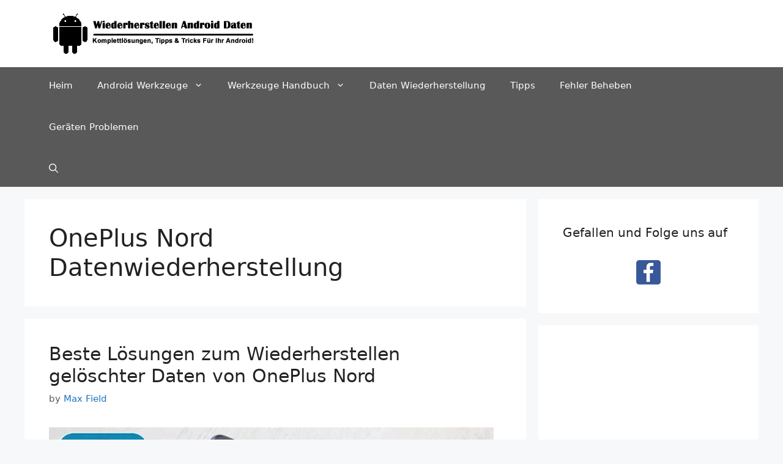

--- FILE ---
content_type: text/html; charset=UTF-8
request_url: https://de.recoverandroid-data.com/tag/oneplus-nord-datenwiederherstellung/
body_size: 16204
content:
<!DOCTYPE html><html lang="en-US"><head><link rel="icon" href="https://de.recoverandroid-data.com/wp-content/uploads/2023/07/DE-Recover-Android-Data-Site-Favicon.png"> <script async src="https://pagead2.googlesyndication.com/pagead/js/adsbygoogle.js?client=ca-pub-3491713017601709"
 crossorigin="anonymous"></script> <script async src="https://fundingchoicesmessages.google.com/i/pub-3491713017601709?ers=1" nonce="09RD18X2KU4SR5H9OPJwIA"></script> <!-- Google tag (gtag.js) --> <script async src="https://www.googletagmanager.com/gtag/js?id=G-J2LNJLEH2R"></script> <script> window.dataLayer = window.dataLayer || [];
 function gtag(){dataLayer.push(arguments);}
 gtag('js', new Date());
 gtag('config', 'G-J2LNJLEH2R'); </script><meta charset="UTF-8"><meta name='robots' content='index, follow, max-image-preview:large, max-snippet:-1, max-video-preview:-1' /> <style>img:is([sizes="auto" i], [sizes^="auto," i]) { contain-intrinsic-size: 3000px 1500px }</style><meta name="viewport" content="width=device-width, initial-scale=1"> <!-- This site is optimized with the Yoast SEO plugin v26.3 - https://yoast.com/wordpress/plugins/seo/ --><title>OnePlus Nord Datenwiederherstellung Archives - Wiederherstellen Android Daten</title><link rel="preload" as="font" href="https://fonts.gstatic.com/s/roboto/v27/KFOlCnqEu92Fr1MmWUlfBBc4AMP6lQ.woff2" crossorigin/><link rel="preload" as="font" href="https://fonts.gstatic.com/s/opensans/v23/mem8YaGs126MiZpBA-UFVZ0bf8pkAg.woff2" crossorigin/><link rel="stylesheet" id="siteground-optimizer-combined-css-f481dfd1b17aeafcc9720011d30983ae" href="https://de.recoverandroid-data.com/wp-content/uploads/siteground-optimizer-assets/siteground-optimizer-combined-css-f481dfd1b17aeafcc9720011d30983ae.css" media="all" /><link rel="preload" href="https://de.recoverandroid-data.com/wp-content/uploads/siteground-optimizer-assets/siteground-optimizer-combined-css-f481dfd1b17aeafcc9720011d30983ae.css" as="style"><link rel="canonical" href="https://de.recoverandroid-data.com/tag/oneplus-nord-datenwiederherstellung/" /><meta property="og:locale" content="en_US" /><meta property="og:type" content="article" /><meta property="og:title" content="OnePlus Nord Datenwiederherstellung Archives - Wiederherstellen Android Daten" /><meta property="og:url" content="https://de.recoverandroid-data.com/tag/oneplus-nord-datenwiederherstellung/" /><meta property="og:site_name" content="Wiederherstellen Android Daten" /><meta name="twitter:card" content="summary_large_image" /> <script type="application/ld+json" class="yoast-schema-graph">{"@context":"https://schema.org","@graph":[{"@type":"CollectionPage","@id":"https://de.recoverandroid-data.com/tag/oneplus-nord-datenwiederherstellung/","url":"https://de.recoverandroid-data.com/tag/oneplus-nord-datenwiederherstellung/","name":"OnePlus Nord Datenwiederherstellung Archives - Wiederherstellen Android Daten","isPartOf":{"@id":"https://de.recoverandroid-data.com/#website"},"primaryImageOfPage":{"@id":"https://de.recoverandroid-data.com/tag/oneplus-nord-datenwiederherstellung/#primaryimage"},"image":{"@id":"https://de.recoverandroid-data.com/tag/oneplus-nord-datenwiederherstellung/#primaryimage"},"thumbnailUrl":"https://de.recoverandroid-data.com/wp-content/uploads/2022/09/OnePlus-Nord-Daten-wiederherstellungs-losungen-mit-oder-ohne-Backup.jpg","breadcrumb":{"@id":"https://de.recoverandroid-data.com/tag/oneplus-nord-datenwiederherstellung/#breadcrumb"},"inLanguage":"en-US"},{"@type":"ImageObject","inLanguage":"en-US","@id":"https://de.recoverandroid-data.com/tag/oneplus-nord-datenwiederherstellung/#primaryimage","url":"https://de.recoverandroid-data.com/wp-content/uploads/2022/09/OnePlus-Nord-Daten-wiederherstellungs-losungen-mit-oder-ohne-Backup.jpg","contentUrl":"https://de.recoverandroid-data.com/wp-content/uploads/2022/09/OnePlus-Nord-Daten-wiederherstellungs-losungen-mit-oder-ohne-Backup.jpg","width":727,"height":412,"caption":"OnePlus Nord Daten wiederherstellungs lösungen mit oder ohne Backup"},{"@type":"BreadcrumbList","@id":"https://de.recoverandroid-data.com/tag/oneplus-nord-datenwiederherstellung/#breadcrumb","itemListElement":[{"@type":"ListItem","position":1,"name":"Heim","item":"https://de.recoverandroid-data.com/"},{"@type":"ListItem","position":2,"name":"OnePlus Nord Datenwiederherstellung"}]},{"@type":"WebSite","@id":"https://de.recoverandroid-data.com/#website","url":"https://de.recoverandroid-data.com/","name":"Wiederherstellen Android Daten","description":"Komplettlösungen, Tipps &amp; Tricks für Ihr Android!","publisher":{"@id":"https://de.recoverandroid-data.com/#organization"},"potentialAction":[{"@type":"SearchAction","target":{"@type":"EntryPoint","urlTemplate":"https://de.recoverandroid-data.com/?s={search_term_string}"},"query-input":{"@type":"PropertyValueSpecification","valueRequired":true,"valueName":"search_term_string"}}],"inLanguage":"en-US"},{"@type":"Organization","@id":"https://de.recoverandroid-data.com/#organization","name":"Wiederherstellen Android Daten","url":"https://de.recoverandroid-data.com/","logo":{"@type":"ImageObject","inLanguage":"en-US","@id":"https://de.recoverandroid-data.com/#/schema/logo/image/","url":"https://de.recoverandroid-data.com/wp-content/uploads/2021/09/Wiederherstellen-Android-Daten-Logo.png","contentUrl":"https://de.recoverandroid-data.com/wp-content/uploads/2021/09/Wiederherstellen-Android-Daten-Logo.png","width":342,"height":70,"caption":"Wiederherstellen Android Daten"},"image":{"@id":"https://de.recoverandroid-data.com/#/schema/logo/image/"}}]}</script> <!-- / Yoast SEO plugin. --><link rel="alternate" type="application/rss+xml" title="Wiederherstellen Android Daten &raquo; Feed" href="https://de.recoverandroid-data.com/feed/" /><link rel="alternate" type="application/rss+xml" title="Wiederherstellen Android Daten &raquo; Comments Feed" href="https://de.recoverandroid-data.com/comments/feed/" /><link rel="alternate" type="application/rss+xml" title="Wiederherstellen Android Daten &raquo; OnePlus Nord Datenwiederherstellung Tag Feed" href="https://de.recoverandroid-data.com/tag/oneplus-nord-datenwiederherstellung/feed/" /> <style id='classic-theme-styles-inline-css'> /*! This file is auto-generated */
.wp-block-button__link{color:#fff;background-color:#32373c;border-radius:9999px;box-shadow:none;text-decoration:none;padding:calc(.667em + 2px) calc(1.333em + 2px);font-size:1.125em}.wp-block-file__button{background:#32373c;color:#fff;text-decoration:none} </style> <style id='global-styles-inline-css'> :root{--wp--preset--aspect-ratio--square: 1;--wp--preset--aspect-ratio--4-3: 4/3;--wp--preset--aspect-ratio--3-4: 3/4;--wp--preset--aspect-ratio--3-2: 3/2;--wp--preset--aspect-ratio--2-3: 2/3;--wp--preset--aspect-ratio--16-9: 16/9;--wp--preset--aspect-ratio--9-16: 9/16;--wp--preset--color--black: #000000;--wp--preset--color--cyan-bluish-gray: #abb8c3;--wp--preset--color--white: #ffffff;--wp--preset--color--pale-pink: #f78da7;--wp--preset--color--vivid-red: #cf2e2e;--wp--preset--color--luminous-vivid-orange: #ff6900;--wp--preset--color--luminous-vivid-amber: #fcb900;--wp--preset--color--light-green-cyan: #7bdcb5;--wp--preset--color--vivid-green-cyan: #00d084;--wp--preset--color--pale-cyan-blue: #8ed1fc;--wp--preset--color--vivid-cyan-blue: #0693e3;--wp--preset--color--vivid-purple: #9b51e0;--wp--preset--color--contrast: var(--contrast);--wp--preset--color--contrast-2: var(--contrast-2);--wp--preset--color--contrast-3: var(--contrast-3);--wp--preset--color--base: var(--base);--wp--preset--color--base-2: var(--base-2);--wp--preset--color--base-3: var(--base-3);--wp--preset--color--accent: var(--accent);--wp--preset--gradient--vivid-cyan-blue-to-vivid-purple: linear-gradient(135deg,rgba(6,147,227,1) 0%,rgb(155,81,224) 100%);--wp--preset--gradient--light-green-cyan-to-vivid-green-cyan: linear-gradient(135deg,rgb(122,220,180) 0%,rgb(0,208,130) 100%);--wp--preset--gradient--luminous-vivid-amber-to-luminous-vivid-orange: linear-gradient(135deg,rgba(252,185,0,1) 0%,rgba(255,105,0,1) 100%);--wp--preset--gradient--luminous-vivid-orange-to-vivid-red: linear-gradient(135deg,rgba(255,105,0,1) 0%,rgb(207,46,46) 100%);--wp--preset--gradient--very-light-gray-to-cyan-bluish-gray: linear-gradient(135deg,rgb(238,238,238) 0%,rgb(169,184,195) 100%);--wp--preset--gradient--cool-to-warm-spectrum: linear-gradient(135deg,rgb(74,234,220) 0%,rgb(151,120,209) 20%,rgb(207,42,186) 40%,rgb(238,44,130) 60%,rgb(251,105,98) 80%,rgb(254,248,76) 100%);--wp--preset--gradient--blush-light-purple: linear-gradient(135deg,rgb(255,206,236) 0%,rgb(152,150,240) 100%);--wp--preset--gradient--blush-bordeaux: linear-gradient(135deg,rgb(254,205,165) 0%,rgb(254,45,45) 50%,rgb(107,0,62) 100%);--wp--preset--gradient--luminous-dusk: linear-gradient(135deg,rgb(255,203,112) 0%,rgb(199,81,192) 50%,rgb(65,88,208) 100%);--wp--preset--gradient--pale-ocean: linear-gradient(135deg,rgb(255,245,203) 0%,rgb(182,227,212) 50%,rgb(51,167,181) 100%);--wp--preset--gradient--electric-grass: linear-gradient(135deg,rgb(202,248,128) 0%,rgb(113,206,126) 100%);--wp--preset--gradient--midnight: linear-gradient(135deg,rgb(2,3,129) 0%,rgb(40,116,252) 100%);--wp--preset--font-size--small: 13px;--wp--preset--font-size--medium: 20px;--wp--preset--font-size--large: 36px;--wp--preset--font-size--x-large: 42px;--wp--preset--spacing--20: 0.44rem;--wp--preset--spacing--30: 0.67rem;--wp--preset--spacing--40: 1rem;--wp--preset--spacing--50: 1.5rem;--wp--preset--spacing--60: 2.25rem;--wp--preset--spacing--70: 3.38rem;--wp--preset--spacing--80: 5.06rem;--wp--preset--shadow--natural: 6px 6px 9px rgba(0, 0, 0, 0.2);--wp--preset--shadow--deep: 12px 12px 50px rgba(0, 0, 0, 0.4);--wp--preset--shadow--sharp: 6px 6px 0px rgba(0, 0, 0, 0.2);--wp--preset--shadow--outlined: 6px 6px 0px -3px rgba(255, 255, 255, 1), 6px 6px rgba(0, 0, 0, 1);--wp--preset--shadow--crisp: 6px 6px 0px rgba(0, 0, 0, 1);}:where(.is-layout-flex){gap: 0.5em;}:where(.is-layout-grid){gap: 0.5em;}body .is-layout-flex{display: flex;}.is-layout-flex{flex-wrap: wrap;align-items: center;}.is-layout-flex > :is(*, div){margin: 0;}body .is-layout-grid{display: grid;}.is-layout-grid > :is(*, div){margin: 0;}:where(.wp-block-columns.is-layout-flex){gap: 2em;}:where(.wp-block-columns.is-layout-grid){gap: 2em;}:where(.wp-block-post-template.is-layout-flex){gap: 1.25em;}:where(.wp-block-post-template.is-layout-grid){gap: 1.25em;}.has-black-color{color: var(--wp--preset--color--black) !important;}.has-cyan-bluish-gray-color{color: var(--wp--preset--color--cyan-bluish-gray) !important;}.has-white-color{color: var(--wp--preset--color--white) !important;}.has-pale-pink-color{color: var(--wp--preset--color--pale-pink) !important;}.has-vivid-red-color{color: var(--wp--preset--color--vivid-red) !important;}.has-luminous-vivid-orange-color{color: var(--wp--preset--color--luminous-vivid-orange) !important;}.has-luminous-vivid-amber-color{color: var(--wp--preset--color--luminous-vivid-amber) !important;}.has-light-green-cyan-color{color: var(--wp--preset--color--light-green-cyan) !important;}.has-vivid-green-cyan-color{color: var(--wp--preset--color--vivid-green-cyan) !important;}.has-pale-cyan-blue-color{color: var(--wp--preset--color--pale-cyan-blue) !important;}.has-vivid-cyan-blue-color{color: var(--wp--preset--color--vivid-cyan-blue) !important;}.has-vivid-purple-color{color: var(--wp--preset--color--vivid-purple) !important;}.has-black-background-color{background-color: var(--wp--preset--color--black) !important;}.has-cyan-bluish-gray-background-color{background-color: var(--wp--preset--color--cyan-bluish-gray) !important;}.has-white-background-color{background-color: var(--wp--preset--color--white) !important;}.has-pale-pink-background-color{background-color: var(--wp--preset--color--pale-pink) !important;}.has-vivid-red-background-color{background-color: var(--wp--preset--color--vivid-red) !important;}.has-luminous-vivid-orange-background-color{background-color: var(--wp--preset--color--luminous-vivid-orange) !important;}.has-luminous-vivid-amber-background-color{background-color: var(--wp--preset--color--luminous-vivid-amber) !important;}.has-light-green-cyan-background-color{background-color: var(--wp--preset--color--light-green-cyan) !important;}.has-vivid-green-cyan-background-color{background-color: var(--wp--preset--color--vivid-green-cyan) !important;}.has-pale-cyan-blue-background-color{background-color: var(--wp--preset--color--pale-cyan-blue) !important;}.has-vivid-cyan-blue-background-color{background-color: var(--wp--preset--color--vivid-cyan-blue) !important;}.has-vivid-purple-background-color{background-color: var(--wp--preset--color--vivid-purple) !important;}.has-black-border-color{border-color: var(--wp--preset--color--black) !important;}.has-cyan-bluish-gray-border-color{border-color: var(--wp--preset--color--cyan-bluish-gray) !important;}.has-white-border-color{border-color: var(--wp--preset--color--white) !important;}.has-pale-pink-border-color{border-color: var(--wp--preset--color--pale-pink) !important;}.has-vivid-red-border-color{border-color: var(--wp--preset--color--vivid-red) !important;}.has-luminous-vivid-orange-border-color{border-color: var(--wp--preset--color--luminous-vivid-orange) !important;}.has-luminous-vivid-amber-border-color{border-color: var(--wp--preset--color--luminous-vivid-amber) !important;}.has-light-green-cyan-border-color{border-color: var(--wp--preset--color--light-green-cyan) !important;}.has-vivid-green-cyan-border-color{border-color: var(--wp--preset--color--vivid-green-cyan) !important;}.has-pale-cyan-blue-border-color{border-color: var(--wp--preset--color--pale-cyan-blue) !important;}.has-vivid-cyan-blue-border-color{border-color: var(--wp--preset--color--vivid-cyan-blue) !important;}.has-vivid-purple-border-color{border-color: var(--wp--preset--color--vivid-purple) !important;}.has-vivid-cyan-blue-to-vivid-purple-gradient-background{background: var(--wp--preset--gradient--vivid-cyan-blue-to-vivid-purple) !important;}.has-light-green-cyan-to-vivid-green-cyan-gradient-background{background: var(--wp--preset--gradient--light-green-cyan-to-vivid-green-cyan) !important;}.has-luminous-vivid-amber-to-luminous-vivid-orange-gradient-background{background: var(--wp--preset--gradient--luminous-vivid-amber-to-luminous-vivid-orange) !important;}.has-luminous-vivid-orange-to-vivid-red-gradient-background{background: var(--wp--preset--gradient--luminous-vivid-orange-to-vivid-red) !important;}.has-very-light-gray-to-cyan-bluish-gray-gradient-background{background: var(--wp--preset--gradient--very-light-gray-to-cyan-bluish-gray) !important;}.has-cool-to-warm-spectrum-gradient-background{background: var(--wp--preset--gradient--cool-to-warm-spectrum) !important;}.has-blush-light-purple-gradient-background{background: var(--wp--preset--gradient--blush-light-purple) !important;}.has-blush-bordeaux-gradient-background{background: var(--wp--preset--gradient--blush-bordeaux) !important;}.has-luminous-dusk-gradient-background{background: var(--wp--preset--gradient--luminous-dusk) !important;}.has-pale-ocean-gradient-background{background: var(--wp--preset--gradient--pale-ocean) !important;}.has-electric-grass-gradient-background{background: var(--wp--preset--gradient--electric-grass) !important;}.has-midnight-gradient-background{background: var(--wp--preset--gradient--midnight) !important;}.has-small-font-size{font-size: var(--wp--preset--font-size--small) !important;}.has-medium-font-size{font-size: var(--wp--preset--font-size--medium) !important;}.has-large-font-size{font-size: var(--wp--preset--font-size--large) !important;}.has-x-large-font-size{font-size: var(--wp--preset--font-size--x-large) !important;}
:where(.wp-block-post-template.is-layout-flex){gap: 1.25em;}:where(.wp-block-post-template.is-layout-grid){gap: 1.25em;}
:where(.wp-block-columns.is-layout-flex){gap: 2em;}:where(.wp-block-columns.is-layout-grid){gap: 2em;}
:root :where(.wp-block-pullquote){font-size: 1.5em;line-height: 1.6;} </style> <style id='generate-style-inline-css'> body{background-color:#f7f8f9;color:#222222;}a{color:#1e73be;}a:hover, a:focus, a:active{color:#000000;}.wp-block-group__inner-container{max-width:1200px;margin-left:auto;margin-right:auto;}.generate-back-to-top{font-size:20px;border-radius:3px;position:fixed;bottom:30px;right:30px;line-height:40px;width:40px;text-align:center;z-index:10;transition:opacity 300ms ease-in-out;opacity:0.1;transform:translateY(1000px);}.generate-back-to-top__show{opacity:1;transform:translateY(0);}.navigation-search{position:absolute;left:-99999px;pointer-events:none;visibility:hidden;z-index:20;width:100%;top:0;transition:opacity 100ms ease-in-out;opacity:0;}.navigation-search.nav-search-active{left:0;right:0;pointer-events:auto;visibility:visible;opacity:1;}.navigation-search input[type="search"]{outline:0;border:0;vertical-align:bottom;line-height:1;opacity:0.9;width:100%;z-index:20;border-radius:0;-webkit-appearance:none;height:60px;}.navigation-search input::-ms-clear{display:none;width:0;height:0;}.navigation-search input::-ms-reveal{display:none;width:0;height:0;}.navigation-search input::-webkit-search-decoration, .navigation-search input::-webkit-search-cancel-button, .navigation-search input::-webkit-search-results-button, .navigation-search input::-webkit-search-results-decoration{display:none;}.gen-sidebar-nav .navigation-search{top:auto;bottom:0;}:root{--contrast:#222222;--contrast-2:#575760;--contrast-3:#b2b2be;--base:#f0f0f0;--base-2:#f7f8f9;--base-3:#ffffff;--accent:#1e73be;}:root .has-contrast-color{color:var(--contrast);}:root .has-contrast-background-color{background-color:var(--contrast);}:root .has-contrast-2-color{color:var(--contrast-2);}:root .has-contrast-2-background-color{background-color:var(--contrast-2);}:root .has-contrast-3-color{color:var(--contrast-3);}:root .has-contrast-3-background-color{background-color:var(--contrast-3);}:root .has-base-color{color:var(--base);}:root .has-base-background-color{background-color:var(--base);}:root .has-base-2-color{color:var(--base-2);}:root .has-base-2-background-color{background-color:var(--base-2);}:root .has-base-3-color{color:var(--base-3);}:root .has-base-3-background-color{background-color:var(--base-3);}:root .has-accent-color{color:var(--accent);}:root .has-accent-background-color{background-color:var(--accent);}body, button, input, select, textarea{font-family:-apple-system, system-ui, BlinkMacSystemFont, "Segoe UI", Helvetica, Arial, sans-serif, "Apple Color Emoji", "Segoe UI Emoji", "Segoe UI Symbol";font-size:18px;}body{line-height:1.5;}.entry-content > [class*="wp-block-"]:not(:last-child):not(.wp-block-heading){margin-bottom:1.5em;}.main-navigation .main-nav ul ul li a{font-size:14px;}.sidebar .widget, .footer-widgets .widget{font-size:17px;}h1{font-size:40px;}h2{font-size:30px;}h3{font-size:25px;}@media (max-width:768px){h1{font-size:31px;}h2{font-size:27px;}h3{font-size:24px;}h4{font-size:22px;}h5{font-size:19px;}}.top-bar{background-color:#636363;color:#ffffff;}.top-bar a{color:#ffffff;}.top-bar a:hover{color:#303030;}.site-header{background-color:#ffffff;}.main-title a,.main-title a:hover{color:#222222;}.site-description{color:#757575;}.main-navigation,.main-navigation ul ul{background-color:#595959;}.main-navigation .main-nav ul li a, .main-navigation .menu-toggle, .main-navigation .menu-bar-items{color:#ffffff;}.main-navigation .main-nav ul li:not([class*="current-menu-"]):hover > a, .main-navigation .main-nav ul li:not([class*="current-menu-"]):focus > a, .main-navigation .main-nav ul li.sfHover:not([class*="current-menu-"]) > a, .main-navigation .menu-bar-item:hover > a, .main-navigation .menu-bar-item.sfHover > a{color:#ffffff;background-color:#424242;}button.menu-toggle:hover,button.menu-toggle:focus{color:#ffffff;}.main-navigation .main-nav ul li[class*="current-menu-"] > a{color:#ffffff;background-color:#424242;}.navigation-search input[type="search"],.navigation-search input[type="search"]:active, .navigation-search input[type="search"]:focus, .main-navigation .main-nav ul li.search-item.active > a, .main-navigation .menu-bar-items .search-item.active > a{color:#ffffff;background-color:#424242;}.main-navigation ul ul{background-color:#424242;}.main-navigation .main-nav ul ul li a{color:#ffffff;}.main-navigation .main-nav ul ul li:not([class*="current-menu-"]):hover > a,.main-navigation .main-nav ul ul li:not([class*="current-menu-"]):focus > a, .main-navigation .main-nav ul ul li.sfHover:not([class*="current-menu-"]) > a{color:#dbdbdb;background-color:#424242;}.main-navigation .main-nav ul ul li[class*="current-menu-"] > a{color:#dbdbdb;background-color:#424242;}.separate-containers .inside-article, .separate-containers .comments-area, .separate-containers .page-header, .one-container .container, .separate-containers .paging-navigation, .inside-page-header{background-color:#ffffff;}.entry-title a{color:#222222;}.entry-title a:hover{color:#55555e;}.entry-meta{color:#595959;}.sidebar .widget{background-color:#ffffff;}.footer-widgets{background-color:#ffffff;}.footer-widgets .widget-title{color:#000000;}.site-info{color:#ffffff;background-color:#55555e;}.site-info a{color:#ffffff;}.site-info a:hover{color:#d3d3d3;}.footer-bar .widget_nav_menu .current-menu-item a{color:#d3d3d3;}input[type="text"],input[type="email"],input[type="url"],input[type="password"],input[type="search"],input[type="tel"],input[type="number"],textarea,select{color:#666666;background-color:#fafafa;border-color:#cccccc;}input[type="text"]:focus,input[type="email"]:focus,input[type="url"]:focus,input[type="password"]:focus,input[type="search"]:focus,input[type="tel"]:focus,input[type="number"]:focus,textarea:focus,select:focus{color:#666666;background-color:#ffffff;border-color:#bfbfbf;}button,html input[type="button"],input[type="reset"],input[type="submit"],a.button,a.wp-block-button__link:not(.has-background){color:#ffffff;background-color:#55555e;}button:hover,html input[type="button"]:hover,input[type="reset"]:hover,input[type="submit"]:hover,a.button:hover,button:focus,html input[type="button"]:focus,input[type="reset"]:focus,input[type="submit"]:focus,a.button:focus,a.wp-block-button__link:not(.has-background):active,a.wp-block-button__link:not(.has-background):focus,a.wp-block-button__link:not(.has-background):hover{color:#ffffff;background-color:#3f4047;}a.generate-back-to-top{background-color:rgba( 0,0,0,0.4 );color:#ffffff;}a.generate-back-to-top:hover,a.generate-back-to-top:focus{background-color:rgba( 0,0,0,0.6 );color:#ffffff;}:root{--gp-search-modal-bg-color:var(--base-3);--gp-search-modal-text-color:var(--contrast);--gp-search-modal-overlay-bg-color:rgba(0,0,0,0.2);}@media (max-width:768px){.main-navigation .menu-bar-item:hover > a, .main-navigation .menu-bar-item.sfHover > a{background:none;color:#ffffff;}}.nav-below-header .main-navigation .inside-navigation.grid-container, .nav-above-header .main-navigation .inside-navigation.grid-container{padding:0px 20px 0px 20px;}.site-main .wp-block-group__inner-container{padding:40px;}.separate-containers .paging-navigation{padding-top:20px;padding-bottom:20px;}.entry-content .alignwide, body:not(.no-sidebar) .entry-content .alignfull{margin-left:-40px;width:calc(100% + 80px);max-width:calc(100% + 80px);}.rtl .menu-item-has-children .dropdown-menu-toggle{padding-left:20px;}.rtl .main-navigation .main-nav ul li.menu-item-has-children > a{padding-right:20px;}@media (max-width:768px){.separate-containers .inside-article, .separate-containers .comments-area, .separate-containers .page-header, .separate-containers .paging-navigation, .one-container .site-content, .inside-page-header{padding:30px;}.site-main .wp-block-group__inner-container{padding:30px;}.inside-top-bar{padding-right:30px;padding-left:30px;}.inside-header{padding-right:30px;padding-left:30px;}.widget-area .widget{padding-top:30px;padding-right:30px;padding-bottom:30px;padding-left:30px;}.footer-widgets-container{padding-top:30px;padding-right:30px;padding-bottom:30px;padding-left:30px;}.inside-site-info{padding-right:30px;padding-left:30px;}.entry-content .alignwide, body:not(.no-sidebar) .entry-content .alignfull{margin-left:-30px;width:calc(100% + 60px);max-width:calc(100% + 60px);}.one-container .site-main .paging-navigation{margin-bottom:20px;}}/* End cached CSS */.is-right-sidebar{width:30%;}.is-left-sidebar{width:30%;}.site-content .content-area{width:70%;}@media (max-width:768px){.main-navigation .menu-toggle,.sidebar-nav-mobile:not(#sticky-placeholder){display:block;}.main-navigation ul,.gen-sidebar-nav,.main-navigation:not(.slideout-navigation):not(.toggled) .main-nav > ul,.has-inline-mobile-toggle #site-navigation .inside-navigation > *:not(.navigation-search):not(.main-nav){display:none;}.nav-align-right .inside-navigation,.nav-align-center .inside-navigation{justify-content:space-between;}} </style><link rel="https://api.w.org/" href="https://de.recoverandroid-data.com/wp-json/" /><link rel="alternate" title="JSON" type="application/json" href="https://de.recoverandroid-data.com/wp-json/wp/v2/tags/725" /><link rel="EditURI" type="application/rsd+xml" title="RSD" href="https://de.recoverandroid-data.com/xmlrpc.php?rsd" /> <style type="text/css">.saboxplugin-wrap{-webkit-box-sizing:border-box;-moz-box-sizing:border-box;-ms-box-sizing:border-box;box-sizing:border-box;border:1px solid #eee;width:100%;clear:both;display:block;overflow:hidden;word-wrap:break-word;position:relative}.saboxplugin-wrap .saboxplugin-gravatar{float:left;padding:0 20px 20px 20px}.saboxplugin-wrap .saboxplugin-gravatar img{max-width:100px;height:auto;border-radius:0;}.saboxplugin-wrap .saboxplugin-authorname{font-size:18px;line-height:1;margin:20px 0 0 20px;display:block}.saboxplugin-wrap .saboxplugin-authorname a{text-decoration:none}.saboxplugin-wrap .saboxplugin-authorname a:focus{outline:0}.saboxplugin-wrap .saboxplugin-desc{display:block;margin:5px 20px}.saboxplugin-wrap .saboxplugin-desc a{text-decoration:underline}.saboxplugin-wrap .saboxplugin-desc p{margin:5px 0 12px}.saboxplugin-wrap .saboxplugin-web{margin:0 20px 15px;text-align:left}.saboxplugin-wrap .sab-web-position{text-align:right}.saboxplugin-wrap .saboxplugin-web a{color:#ccc;text-decoration:none}.saboxplugin-wrap .saboxplugin-socials{position:relative;display:block;background:#fcfcfc;padding:5px;border-top:1px solid #eee}.saboxplugin-wrap .saboxplugin-socials a svg{width:20px;height:20px}.saboxplugin-wrap .saboxplugin-socials a svg .st2{fill:#fff; transform-origin:center center;}.saboxplugin-wrap .saboxplugin-socials a svg .st1{fill:rgba(0,0,0,.3)}.saboxplugin-wrap .saboxplugin-socials a:hover{opacity:.8;-webkit-transition:opacity .4s;-moz-transition:opacity .4s;-o-transition:opacity .4s;transition:opacity .4s;box-shadow:none!important;-webkit-box-shadow:none!important}.saboxplugin-wrap .saboxplugin-socials .saboxplugin-icon-color{box-shadow:none;padding:0;border:0;-webkit-transition:opacity .4s;-moz-transition:opacity .4s;-o-transition:opacity .4s;transition:opacity .4s;display:inline-block;color:#fff;font-size:0;text-decoration:inherit;margin:5px;-webkit-border-radius:0;-moz-border-radius:0;-ms-border-radius:0;-o-border-radius:0;border-radius:0;overflow:hidden}.saboxplugin-wrap .saboxplugin-socials .saboxplugin-icon-grey{text-decoration:inherit;box-shadow:none;position:relative;display:-moz-inline-stack;display:inline-block;vertical-align:middle;zoom:1;margin:10px 5px;color:#444;fill:#444}.clearfix:after,.clearfix:before{content:' ';display:table;line-height:0;clear:both}.ie7 .clearfix{zoom:1}.saboxplugin-socials.sabox-colored .saboxplugin-icon-color .sab-twitch{border-color:#38245c}.saboxplugin-socials.sabox-colored .saboxplugin-icon-color .sab-behance{border-color:#003eb0}.saboxplugin-socials.sabox-colored .saboxplugin-icon-color .sab-deviantart{border-color:#036824}.saboxplugin-socials.sabox-colored .saboxplugin-icon-color .sab-digg{border-color:#00327c}.saboxplugin-socials.sabox-colored .saboxplugin-icon-color .sab-dribbble{border-color:#ba1655}.saboxplugin-socials.sabox-colored .saboxplugin-icon-color .sab-facebook{border-color:#1e2e4f}.saboxplugin-socials.sabox-colored .saboxplugin-icon-color .sab-flickr{border-color:#003576}.saboxplugin-socials.sabox-colored .saboxplugin-icon-color .sab-github{border-color:#264874}.saboxplugin-socials.sabox-colored .saboxplugin-icon-color .sab-google{border-color:#0b51c5}.saboxplugin-socials.sabox-colored .saboxplugin-icon-color .sab-html5{border-color:#902e13}.saboxplugin-socials.sabox-colored .saboxplugin-icon-color .sab-instagram{border-color:#1630aa}.saboxplugin-socials.sabox-colored .saboxplugin-icon-color .sab-linkedin{border-color:#00344f}.saboxplugin-socials.sabox-colored .saboxplugin-icon-color .sab-pinterest{border-color:#5b040e}.saboxplugin-socials.sabox-colored .saboxplugin-icon-color .sab-reddit{border-color:#992900}.saboxplugin-socials.sabox-colored .saboxplugin-icon-color .sab-rss{border-color:#a43b0a}.saboxplugin-socials.sabox-colored .saboxplugin-icon-color .sab-sharethis{border-color:#5d8420}.saboxplugin-socials.sabox-colored .saboxplugin-icon-color .sab-soundcloud{border-color:#995200}.saboxplugin-socials.sabox-colored .saboxplugin-icon-color .sab-spotify{border-color:#0f612c}.saboxplugin-socials.sabox-colored .saboxplugin-icon-color .sab-stackoverflow{border-color:#a95009}.saboxplugin-socials.sabox-colored .saboxplugin-icon-color .sab-steam{border-color:#006388}.saboxplugin-socials.sabox-colored .saboxplugin-icon-color .sab-user_email{border-color:#b84e05}.saboxplugin-socials.sabox-colored .saboxplugin-icon-color .sab-tumblr{border-color:#10151b}.saboxplugin-socials.sabox-colored .saboxplugin-icon-color .sab-twitter{border-color:#0967a0}.saboxplugin-socials.sabox-colored .saboxplugin-icon-color .sab-vimeo{border-color:#0d7091}.saboxplugin-socials.sabox-colored .saboxplugin-icon-color .sab-windows{border-color:#003f71}.saboxplugin-socials.sabox-colored .saboxplugin-icon-color .sab-whatsapp{border-color:#003f71}.saboxplugin-socials.sabox-colored .saboxplugin-icon-color .sab-wordpress{border-color:#0f3647}.saboxplugin-socials.sabox-colored .saboxplugin-icon-color .sab-yahoo{border-color:#14002d}.saboxplugin-socials.sabox-colored .saboxplugin-icon-color .sab-youtube{border-color:#900}.saboxplugin-socials.sabox-colored .saboxplugin-icon-color .sab-xing{border-color:#000202}.saboxplugin-socials.sabox-colored .saboxplugin-icon-color .sab-mixcloud{border-color:#2475a0}.saboxplugin-socials.sabox-colored .saboxplugin-icon-color .sab-vk{border-color:#243549}.saboxplugin-socials.sabox-colored .saboxplugin-icon-color .sab-medium{border-color:#00452c}.saboxplugin-socials.sabox-colored .saboxplugin-icon-color .sab-quora{border-color:#420e00}.saboxplugin-socials.sabox-colored .saboxplugin-icon-color .sab-meetup{border-color:#9b181c}.saboxplugin-socials.sabox-colored .saboxplugin-icon-color .sab-goodreads{border-color:#000}.saboxplugin-socials.sabox-colored .saboxplugin-icon-color .sab-snapchat{border-color:#999700}.saboxplugin-socials.sabox-colored .saboxplugin-icon-color .sab-500px{border-color:#00557f}.saboxplugin-socials.sabox-colored .saboxplugin-icon-color .sab-mastodont{border-color:#185886}.sabox-plus-item{margin-bottom:20px}@media screen and (max-width:480px){.saboxplugin-wrap{text-align:center}.saboxplugin-wrap .saboxplugin-gravatar{float:none;padding:20px 0;text-align:center;margin:0 auto;display:block}.saboxplugin-wrap .saboxplugin-gravatar img{float:none;display:inline-block;display:-moz-inline-stack;vertical-align:middle;zoom:1}.saboxplugin-wrap .saboxplugin-desc{margin:0 10px 20px;text-align:center}.saboxplugin-wrap .saboxplugin-authorname{text-align:center;margin:10px 0 20px}}body .saboxplugin-authorname a,body .saboxplugin-authorname a:hover{box-shadow:none;-webkit-box-shadow:none}a.sab-profile-edit{font-size:16px!important;line-height:1!important}.sab-edit-settings a,a.sab-profile-edit{color:#0073aa!important;box-shadow:none!important;-webkit-box-shadow:none!important}.sab-edit-settings{margin-right:15px;position:absolute;right:0;z-index:2;bottom:10px;line-height:20px}.sab-edit-settings i{margin-left:5px}.saboxplugin-socials{line-height:1!important}.rtl .saboxplugin-wrap .saboxplugin-gravatar{float:right}.rtl .saboxplugin-wrap .saboxplugin-authorname{display:flex;align-items:center}.rtl .saboxplugin-wrap .saboxplugin-authorname .sab-profile-edit{margin-right:10px}.rtl .sab-edit-settings{right:auto;left:0}img.sab-custom-avatar{max-width:75px;}.saboxplugin-wrap {margin-top:0px; margin-bottom:0px; padding: 0px 0px }.saboxplugin-wrap .saboxplugin-authorname {font-size:18px; line-height:25px;}.saboxplugin-wrap .saboxplugin-desc p, .saboxplugin-wrap .saboxplugin-desc {font-size:14px !important; line-height:21px !important;}.saboxplugin-wrap .saboxplugin-web {font-size:14px;}.saboxplugin-wrap .saboxplugin-socials a svg {width:18px;height:18px;}</style><link rel="icon" href="https://de.recoverandroid-data.com/wp-content/uploads/2023/07/cropped-DE-Recover-Android-Data-Site-Favicon-32x32.png" sizes="32x32" /><link rel="icon" href="https://de.recoverandroid-data.com/wp-content/uploads/2023/07/cropped-DE-Recover-Android-Data-Site-Favicon-192x192.png" sizes="192x192" /><link rel="apple-touch-icon" href="https://de.recoverandroid-data.com/wp-content/uploads/2023/07/cropped-DE-Recover-Android-Data-Site-Favicon-180x180.png" /><meta name="msapplication-TileImage" content="https://de.recoverandroid-data.com/wp-content/uploads/2023/07/cropped-DE-Recover-Android-Data-Site-Favicon-270x270.png" /> <style id="wp-custom-css"> .copyright-bar {
 display: none;
}
.footer-bar-align-left .copyright-bar,
.footer-bar-align-right .footer-bar {
 float: none;
 text-align: center;
}
.single .page-header-image-single {
 display: none;
}
.blog .entry-content img,
.archive .entry-content img {
 display: none;
}
.entry-meta .entry-date.published {
display: none;
}
.tags-links { display: none; }
/* Normal spacing */
ol li, ul li {
 margin-bottom: 8px;
} </style></head><body class="archive tag tag-oneplus-nord-datenwiederherstellung tag-725 wp-custom-logo wp-embed-responsive wp-theme-generatepress right-sidebar nav-below-header separate-containers nav-search-enabled header-aligned-left dropdown-hover" itemtype="https://schema.org/Blog" itemscope> <a class="screen-reader-text skip-link" href="#content" title="Skip to content">Skip to content</a><header class="site-header" id="masthead" aria-label="Site"  itemtype="https://schema.org/WPHeader" itemscope><div class="inside-header grid-container"><div class="site-logo"> <a href="https://de.recoverandroid-data.com/" rel="home"> <img  class="header-image is-logo-image" alt="Wiederherstellen Android Daten" src="https://de.recoverandroid-data.com/wp-content/uploads/2021/09/Wiederherstellen-Android-Daten-Logo.png" width="342" height="70" /> </a></div></div></header><nav class="main-navigation has-menu-bar-items sub-menu-right" id="site-navigation" aria-label="Primary"  itemtype="https://schema.org/SiteNavigationElement" itemscope><div class="inside-navigation grid-container"><form method="get" class="search-form navigation-search" action="https://de.recoverandroid-data.com/"> <input type="search" class="search-field" value="" name="s" title="Search" /></form> <button class="menu-toggle" aria-controls="primary-menu" aria-expanded="false"> <span class="gp-icon icon-menu-bars"><svg viewBox="0 0 512 512" aria-hidden="true" xmlns="http://www.w3.org/2000/svg" width="1em" height="1em"><path d="M0 96c0-13.255 10.745-24 24-24h464c13.255 0 24 10.745 24 24s-10.745 24-24 24H24c-13.255 0-24-10.745-24-24zm0 160c0-13.255 10.745-24 24-24h464c13.255 0 24 10.745 24 24s-10.745 24-24 24H24c-13.255 0-24-10.745-24-24zm0 160c0-13.255 10.745-24 24-24h464c13.255 0 24 10.745 24 24s-10.745 24-24 24H24c-13.255 0-24-10.745-24-24z" /></svg><svg viewBox="0 0 512 512" aria-hidden="true" xmlns="http://www.w3.org/2000/svg" width="1em" height="1em"><path d="M71.029 71.029c9.373-9.372 24.569-9.372 33.942 0L256 222.059l151.029-151.03c9.373-9.372 24.569-9.372 33.942 0 9.372 9.373 9.372 24.569 0 33.942L289.941 256l151.03 151.029c9.372 9.373 9.372 24.569 0 33.942-9.373 9.372-24.569 9.372-33.942 0L256 289.941l-151.029 151.03c-9.373 9.372-24.569 9.372-33.942 0-9.372-9.373-9.372-24.569 0-33.942L222.059 256 71.029 104.971c-9.372-9.373-9.372-24.569 0-33.942z" /></svg></span><span class="mobile-menu">Menu</span> </button><div id="primary-menu" class="main-nav"><ul id="menu-main-menu" class=" menu sf-menu"><li id="menu-item-30" class="menu-item menu-item-type-custom menu-item-object-custom menu-item-home menu-item-30"><a href="https://de.recoverandroid-data.com/">Heim</a></li><li id="menu-item-87" class="menu-item menu-item-type-custom menu-item-object-custom menu-item-has-children menu-item-87"><a href="#">Android Werkzeuge<span role="presentation" class="dropdown-menu-toggle"><span class="gp-icon icon-arrow"><svg viewBox="0 0 330 512" aria-hidden="true" xmlns="http://www.w3.org/2000/svg" width="1em" height="1em"><path d="M305.913 197.085c0 2.266-1.133 4.815-2.833 6.514L171.087 335.593c-1.7 1.7-4.249 2.832-6.515 2.832s-4.815-1.133-6.515-2.832L26.064 203.599c-1.7-1.7-2.832-4.248-2.832-6.514s1.132-4.816 2.832-6.515l14.162-14.163c1.7-1.699 3.966-2.832 6.515-2.832 2.266 0 4.815 1.133 6.515 2.832l111.316 111.317 111.316-111.317c1.7-1.699 4.249-2.832 6.515-2.832s4.815 1.133 6.515 2.832l14.162 14.163c1.7 1.7 2.833 4.249 2.833 6.515z" /></svg></span></span></a><ul class="sub-menu"><li id="menu-item-86" class="menu-item menu-item-type-post_type menu-item-object-page menu-item-86"><a href="https://de.recoverandroid-data.com/android-daten-wiederherstellung/">Android Daten Wiederherstellung</a></li><li id="menu-item-139" class="menu-item menu-item-type-post_type menu-item-object-page menu-item-139"><a href="https://de.recoverandroid-data.com/android-daten-sicherung-und-wiederherstellung/">Android Daten Sicherung &#038; Wiederherstellung</a></li><li id="menu-item-183" class="menu-item menu-item-type-post_type menu-item-object-page menu-item-183"><a href="https://de.recoverandroid-data.com/android-sperren-bildschirm-entfernung/">Android Sperren Bildschirm Entfernung</a></li><li id="menu-item-269" class="menu-item menu-item-type-post_type menu-item-object-page menu-item-269"><a href="https://de.recoverandroid-data.com/android-reparatur/">Android Reparatur</a></li><li id="menu-item-1033" class="menu-item menu-item-type-post_type menu-item-object-page menu-item-1033"><a href="https://de.recoverandroid-data.com/android-schalter/">Android Schalter</a></li><li id="menu-item-301" class="menu-item menu-item-type-post_type menu-item-object-page menu-item-301"><a href="https://de.recoverandroid-data.com/android-daten-radiergummi/">Android Daten Radiergummi</a></li></ul></li><li id="menu-item-88" class="menu-item menu-item-type-custom menu-item-object-custom menu-item-has-children menu-item-88"><a href="#">Werkzeuge Handbuch<span role="presentation" class="dropdown-menu-toggle"><span class="gp-icon icon-arrow"><svg viewBox="0 0 330 512" aria-hidden="true" xmlns="http://www.w3.org/2000/svg" width="1em" height="1em"><path d="M305.913 197.085c0 2.266-1.133 4.815-2.833 6.514L171.087 335.593c-1.7 1.7-4.249 2.832-6.515 2.832s-4.815-1.133-6.515-2.832L26.064 203.599c-1.7-1.7-2.832-4.248-2.832-6.514s1.132-4.816 2.832-6.515l14.162-14.163c1.7-1.699 3.966-2.832 6.515-2.832 2.266 0 4.815 1.133 6.515 2.832l111.316 111.317 111.316-111.317c1.7-1.699 4.249-2.832 6.515-2.832s4.815 1.133 6.515 2.832l14.162 14.163c1.7 1.7 2.833 4.249 2.833 6.515z" /></svg></span></span></a><ul class="sub-menu"><li id="menu-item-85" class="menu-item menu-item-type-post_type menu-item-object-page menu-item-85"><a href="https://de.recoverandroid-data.com/android-daten-wiederherstellung-benutzer-handbuch/">Android Daten Wiederherstellung Handbuch</a></li><li id="menu-item-138" class="menu-item menu-item-type-post_type menu-item-object-page menu-item-138"><a href="https://de.recoverandroid-data.com/android-datensicherung-und-wiederherstellung-benutzer-handbuch/">Android Daten Sicherung &#038; Wiederherstellung Handbuch</a></li><li id="menu-item-182" class="menu-item menu-item-type-post_type menu-item-object-page menu-item-182"><a href="https://de.recoverandroid-data.com/android-sperren-bildschirm-entfernung-benutzer-handbuch/">Android Sperren Bildschirm Entfernung Handbuch</a></li><li id="menu-item-268" class="menu-item menu-item-type-post_type menu-item-object-page menu-item-268"><a href="https://de.recoverandroid-data.com/android-reparatur-benutzerhandbuch/">Android Reparatur Handbuch</a></li><li id="menu-item-1032" class="menu-item menu-item-type-post_type menu-item-object-page menu-item-1032"><a href="https://de.recoverandroid-data.com/android-schalter-benutzer-fuhrung/">Android Schalter Handbuch</a></li><li id="menu-item-300" class="menu-item menu-item-type-post_type menu-item-object-page menu-item-300"><a href="https://de.recoverandroid-data.com/android-daten-radiergummi-benutzer-handbuch/">Android Daten Radiergummi Handbuch</a></li></ul></li><li id="menu-item-376" class="menu-item menu-item-type-taxonomy menu-item-object-category menu-item-376"><a href="https://de.recoverandroid-data.com/category/android-daten-wiederherstellung/">Daten Wiederherstellung</a></li><li id="menu-item-90" class="menu-item menu-item-type-taxonomy menu-item-object-category menu-item-90"><a href="https://de.recoverandroid-data.com/category/android-tipps-und-tricks/">Tipps</a></li><li id="menu-item-159" class="menu-item menu-item-type-taxonomy menu-item-object-category menu-item-159"><a href="https://de.recoverandroid-data.com/category/beheben-android-fehler/">Fehler Beheben</a></li><li id="menu-item-353" class="menu-item menu-item-type-taxonomy menu-item-object-category menu-item-353"><a href="https://de.recoverandroid-data.com/category/beheben-android-geraten-problemen/">Geräten Problemen</a></li></ul></div><div class="menu-bar-items"><span class="menu-bar-item search-item"><a aria-label="Open Search Bar" href="#"><span class="gp-icon icon-search"><svg viewBox="0 0 512 512" aria-hidden="true" xmlns="http://www.w3.org/2000/svg" width="1em" height="1em"><path fill-rule="evenodd" clip-rule="evenodd" d="M208 48c-88.366 0-160 71.634-160 160s71.634 160 160 160 160-71.634 160-160S296.366 48 208 48zM0 208C0 93.125 93.125 0 208 0s208 93.125 208 208c0 48.741-16.765 93.566-44.843 129.024l133.826 134.018c9.366 9.379 9.355 24.575-.025 33.941-9.379 9.366-24.575 9.355-33.941-.025L337.238 370.987C301.747 399.167 256.839 416 208 416 93.125 416 0 322.875 0 208z" /></svg><svg viewBox="0 0 512 512" aria-hidden="true" xmlns="http://www.w3.org/2000/svg" width="1em" height="1em"><path d="M71.029 71.029c9.373-9.372 24.569-9.372 33.942 0L256 222.059l151.029-151.03c9.373-9.372 24.569-9.372 33.942 0 9.372 9.373 9.372 24.569 0 33.942L289.941 256l151.03 151.029c9.372 9.373 9.372 24.569 0 33.942-9.373 9.372-24.569 9.372-33.942 0L256 289.941l-151.029 151.03c-9.373 9.372-24.569 9.372-33.942 0-9.372-9.373-9.372-24.569 0-33.942L222.059 256 71.029 104.971c-9.372-9.373-9.372-24.569 0-33.942z" /></svg></span></a></span></div></div></nav><div class="site grid-container container hfeed" id="page"><div class="site-content" id="content"><div class="content-area" id="primary"><main class="site-main" id="main"><header class="page-header" aria-label="Page"><h1 class="page-title"> OnePlus Nord Datenwiederherstellung</h1></header><article id="post-980" class="post-980 post type-post status-publish format-standard has-post-thumbnail hentry category-android-telefonen-wiederherstellung tag-oneplus-nord-datenwiederherstellung tag-so-stellen-sie-geloschte-audiodaten-von-oneplus-nord-wieder tag-so-stellen-sie-geloschte-fotos-videos-von-oneplus-nord-wieder-her tag-so-stellen-sie-geloschte-notizen-sprachnotizen-von-oneplus-nord-wieder tag-so-stellen-sie-geloschte-texte-kontakte-von-oneplus-nord-wieder tag-so-stellen-sie-geloschte-whatsapp-chats-von-oneplus-nord-wieder" itemtype="https://schema.org/CreativeWork" itemscope><div class="inside-article"><header class="entry-header" aria-label="Content"><h2 class="entry-title" itemprop="headline"><a href="https://de.recoverandroid-data.com/oneplus-nord-daten-wiederherstellungs/" rel="bookmark">Beste Lösungen zum Wiederherstellen gelöschter Daten von OnePlus Nord</a></h2><div class="entry-meta"> <span class="posted-on"><time class="updated" datetime="2022-11-07T07:14:50+00:00" itemprop="dateModified">November 7, 2022</time><time class="entry-date published" datetime="2022-09-24T12:45:10+00:00" itemprop="datePublished">September 24, 2022</time></span> <span class="byline">by <span class="author vcard" itemprop="author" itemtype="https://schema.org/Person" itemscope><a class="url fn n" href="https://de.recoverandroid-data.com/author/androidrecover923/" title="View all posts by Max Field" rel="author" itemprop="url"><span class="author-name" itemprop="name">Max Field</span></a></span></span></div></header><div class="post-image"> <a href="https://de.recoverandroid-data.com/oneplus-nord-daten-wiederherstellungs/"> <img width="727" height="412" src="[data-uri]" data-src="https://de.recoverandroid-data.com/wp-content/uploads/2022/09/OnePlus-Nord-Daten-wiederherstellungs-losungen-mit-oder-ohne-Backup.jpg" class="attachment-full size-full wp-post-image lazyload" alt="OnePlus Nord Daten wiederherstellungs lösungen mit oder ohne Backup" itemprop="image" decoding="async" fetchpriority="high" data-srcset="https://de.recoverandroid-data.com/wp-content/uploads/2022/09/OnePlus-Nord-Daten-wiederherstellungs-losungen-mit-oder-ohne-Backup.jpg 727w, https://de.recoverandroid-data.com/wp-content/uploads/2022/09/OnePlus-Nord-Daten-wiederherstellungs-losungen-mit-oder-ohne-Backup-300x170.jpg 300w" sizes="(max-width: 727px) 100vw, 727px" /><noscript><img width="727" height="412" src="https://de.recoverandroid-data.com/wp-content/uploads/2022/09/OnePlus-Nord-Daten-wiederherstellungs-losungen-mit-oder-ohne-Backup.jpg" class="attachment-full size-full wp-post-image lazyload" alt="OnePlus Nord Daten wiederherstellungs lösungen mit oder ohne Backup" itemprop="image" decoding="async" fetchpriority="high" srcset="https://de.recoverandroid-data.com/wp-content/uploads/2022/09/OnePlus-Nord-Daten-wiederherstellungs-losungen-mit-oder-ohne-Backup.jpg 727w, https://de.recoverandroid-data.com/wp-content/uploads/2022/09/OnePlus-Nord-Daten-wiederherstellungs-losungen-mit-oder-ohne-Backup-300x170.jpg 300w" sizes="(max-width: 727px) 100vw, 727px" /></noscript> </a></div><div class="entry-content" itemprop="text"><h3><img decoding="async" class="aligncenter size-full wp-image-981 lazyload" src="[data-uri]" data-src="https://de.recoverandroid-data.com/wp-content/uploads/2022/09/OnePlus-Nord-Daten-wiederherstellungs-losungen-mit-oder-ohne-Backup.jpg" alt="OnePlus Nord Daten wiederherstellungs lösungen mit oder ohne Backup" width="727" height="412" /><noscript><img decoding="async" class="aligncenter size-full wp-image-981 lazyload" src="https://de.recoverandroid-data.com/wp-content/uploads/2022/09/OnePlus-Nord-Daten-wiederherstellungs-losungen-mit-oder-ohne-Backup.jpg" alt="OnePlus Nord Daten wiederherstellungs lösungen mit oder ohne Backup" width="727" height="412" srcset="https://de.recoverandroid-data.com/wp-content/uploads/2022/09/OnePlus-Nord-Daten-wiederherstellungs-losungen-mit-oder-ohne-Backup.jpg 727w, https://de.recoverandroid-data.com/wp-content/uploads/2022/09/OnePlus-Nord-Daten-wiederherstellungs-losungen-mit-oder-ohne-Backup-300x170.jpg 300w" sizes="(max-width: 727px) 100vw, 727px" /></noscript></h3><h3 style="text-align: justify;">Lernen Sie 3 einfache Methoden kennen, um gelöschte/verlorene Daten wie Bilder, Kontakte, Videos, Audios, Anrufprotokolle, SMS und vieles mehr von OnePlus Nord mit oder ohne Sicherung wiederherzustellen!</h3><p style="text-align: justify;"><strong>Überblick:</strong> Heutzutage verliert fast jeder Benutzer aus vielen Gründen seine Daten von seinem Smartphone. Wenn Sie auch zu denen gehören, die Daten vom OnePlus Nord Telefon verloren haben und diese gelöschten Daten wiederherstellen möchten, haben Sie die richtige Webseite besucht. Hier finden Sie 3 Methoden, <strong>wie Sie gelöschte oder verlorene Daten von OnePlus Nord wiederherstellen können.</strong></p><p class="read-more-container"><a title="Beste Lösungen zum Wiederherstellen gelöschter Daten von OnePlus Nord" class="read-more content-read-more" href="https://de.recoverandroid-data.com/oneplus-nord-daten-wiederherstellungs/#more-980" aria-label="More on Beste Lösungen zum Wiederherstellen gelöschter Daten von OnePlus Nord">Read more</a></p></div><footer class="entry-meta" aria-label="Entry meta"> <span class="cat-links"><span class="gp-icon icon-categories"><svg viewBox="0 0 512 512" aria-hidden="true" xmlns="http://www.w3.org/2000/svg" width="1em" height="1em"><path d="M0 112c0-26.51 21.49-48 48-48h110.014a48 48 0 0143.592 27.907l12.349 26.791A16 16 0 00228.486 128H464c26.51 0 48 21.49 48 48v224c0 26.51-21.49 48-48 48H48c-26.51 0-48-21.49-48-48V112z" /></svg></span><span class="screen-reader-text">Categories </span><a href="https://de.recoverandroid-data.com/category/android-telefonen-wiederherstellung/" rel="category tag">Android Telefonen Wiederherstellung</a></span> <span class="tags-links"><span class="gp-icon icon-tags"><svg viewBox="0 0 512 512" aria-hidden="true" xmlns="http://www.w3.org/2000/svg" width="1em" height="1em"><path d="M20 39.5c-8.836 0-16 7.163-16 16v176c0 4.243 1.686 8.313 4.687 11.314l224 224c6.248 6.248 16.378 6.248 22.626 0l176-176c6.244-6.244 6.25-16.364.013-22.615l-223.5-224A15.999 15.999 0 00196.5 39.5H20zm56 96c0-13.255 10.745-24 24-24s24 10.745 24 24-10.745 24-24 24-24-10.745-24-24z"/><path d="M259.515 43.015c4.686-4.687 12.284-4.687 16.97 0l228 228c4.686 4.686 4.686 12.284 0 16.97l-180 180c-4.686 4.687-12.284 4.687-16.97 0-4.686-4.686-4.686-12.284 0-16.97L479.029 279.5 259.515 59.985c-4.686-4.686-4.686-12.284 0-16.97z" /></svg></span><span class="screen-reader-text">Tags </span><a href="https://de.recoverandroid-data.com/tag/oneplus-nord-datenwiederherstellung/" rel="tag">OnePlus Nord Datenwiederherstellung</a>, <a href="https://de.recoverandroid-data.com/tag/so-stellen-sie-geloschte-audiodaten-von-oneplus-nord-wieder/" rel="tag">So stellen Sie gelöschte Audiodaten von OnePlus Nord wieder</a>, <a href="https://de.recoverandroid-data.com/tag/so-stellen-sie-geloschte-fotos-videos-von-oneplus-nord-wieder-her/" rel="tag">So stellen Sie gelöschte Fotos/Videos von OnePlus Nord wieder her</a>, <a href="https://de.recoverandroid-data.com/tag/so-stellen-sie-geloschte-notizen-sprachnotizen-von-oneplus-nord-wieder/" rel="tag">So stellen Sie gelöschte Notizen/Sprachnotizen von OnePlus Nord wieder</a>, <a href="https://de.recoverandroid-data.com/tag/so-stellen-sie-geloschte-texte-kontakte-von-oneplus-nord-wieder/" rel="tag">So stellen Sie gelöschte Texte/Kontakte von OnePlus Nord wieder</a>, <a href="https://de.recoverandroid-data.com/tag/so-stellen-sie-geloschte-whatsapp-chats-von-oneplus-nord-wieder/" rel="tag">So stellen Sie gelöschte WhatsApp Chats von OnePlus Nord wieder</a></span></footer></div></article></main></div><div class="widget-area sidebar is-right-sidebar" id="right-sidebar"><div class="inside-right-sidebar"><aside id="custom_html-4" class="widget_text widget inner-padding widget_custom_html"><h2 class="widget-title">Gefallen und Folge uns auf</h2><div class="textwidget custom-html-widget"><center> <a
href="https://www.facebook.com/WiederherstellenAndroidDaten/" target="_blank" rel="noopener noreferrer"><img class="lazyload"
src="https://de.recoverandroid-data.com/wp-content/uploads/2022/05/facebook-logo.png"/></a></center></div></aside><aside id="custom_html-5" class="widget_text widget inner-padding widget_custom_html"><div class="textwidget custom-html-widget"><script async src="https://pagead2.googlesyndication.com/pagead/js/adsbygoogle.js?client=ca-pub-3491713017601709"
 crossorigin="anonymous"></script> <!-- Android DE --> <ins class="adsbygoogle"
 style="display:block"
 data-ad-client="ca-pub-3491713017601709"
 data-ad-slot="2178574577"
 data-ad-format="auto"
 data-full-width-responsive="true"></ins> <script> (adsbygoogle = window.adsbygoogle || []).push({}); </script></div></aside><aside id="recent-posts-2" class="widget inner-padding widget_recent_entries"><h2 class="widget-title">Kürzliche Posts</h2><ul><li> <a href="https://de.recoverandroid-data.com/klar-app-cache-und-daten-samsung-s24-ultra-s24-plus-s24/">Wie Man Klar App Cache &amp; Daten An Samsung S24 Ultra/S24+/S24</a></li><li> <a href="https://de.recoverandroid-data.com/wifi-probleme-samsung-s24-ultra-s24-plus-s24/">Wie Repariert Man Wifi Probleme Auf Samsung S24 Ultra/S24 Plus Oder S24</a></li><li> <a href="https://de.recoverandroid-data.com/uberhitzung-problem-s24-s24-plus-s24-ultra/">Fixieren Überhitzung Auf Samsung Galaxy S24/S24 Plus/S24 Ultra</a></li><li> <a href="https://de.recoverandroid-data.com/samsung-s24-eiskalt-lagging/">Fixieren Zufällig Lags Und Friert Ein Auf Samsung S24/S24 Plus/S24 Ultra</a></li><li> <a href="https://de.recoverandroid-data.com/das-datei-kann-nicht-sei-heruntergeladen-sicher-microsoft-edge/">Fixieren &#8220;Das Datei Kann Nicht Sei Heruntergeladen Sicher&#8221; Auf Microsoft Edge</a></li><li> <a href="https://de.recoverandroid-data.com/spinnen-uhr-telegram/">Fixieren Botschaft Nicht Senden Feststecken Spinnen Uhr Auf Telegram</a></li><li> <a href="https://de.recoverandroid-data.com/kraft-taste-nicht-arbeiten-samsung-s24-s24-plus-s24-ultra/">Fixieren Kraft Taste Nicht Arbeiten Auf Samsung S24/S24+/S24 Ultra</a></li><li> <a href="https://de.recoverandroid-data.com/telegram-hangen-zum-aktualisierung/">Wie Fixieren Telegram Hängen Zum Aktualisierung</a></li><li> <a href="https://de.recoverandroid-data.com/andern-server-legend-of-mushroom/">Wie Man Sich Verändert Server In Legend Of Mushroom</a></li><li> <a href="https://de.recoverandroid-data.com/fc-mobile-verzogerung-fixieren/">Wie Repariert Man FC Mobile Verzögerung Auf Android Und Iphone</a></li></ul></aside><aside id="categories-2" class="widget inner-padding widget_categories"><h2 class="widget-title">Kategorien</h2><ul><li class="cat-item cat-item-16"><a href="https://de.recoverandroid-data.com/category/android-daten-loscher/">Android Daten Löscher</a></li><li class="cat-item cat-item-15"><a href="https://de.recoverandroid-data.com/category/android-daten-wiederherstellung/">Android Daten Wiederherstellung</a></li><li class="cat-item cat-item-17"><a href="https://de.recoverandroid-data.com/category/android-telefonen-wiederherstellung/">Android Telefonen Wiederherstellung</a></li><li class="cat-item cat-item-1"><a href="https://de.recoverandroid-data.com/category/android-tipps-und-tricks/">Android Tipps und Tricks</a></li><li class="cat-item cat-item-8"><a href="https://de.recoverandroid-data.com/category/app-daten-wiederherstellung/">App Daten Wiederherstellung</a></li><li class="cat-item cat-item-21"><a href="https://de.recoverandroid-data.com/category/beheben-android-fehler/">Beheben Android Fehler</a></li><li class="cat-item cat-item-20"><a href="https://de.recoverandroid-data.com/category/beheben-android-geraten-problemen/">Beheben Android Geräten Problemen</a></li><li class="cat-item cat-item-22"><a href="https://de.recoverandroid-data.com/category/beheben-spiel-probleme/">Beheben Spiel Probleme</a></li><li class="cat-item cat-item-19"><a href="https://de.recoverandroid-data.com/category/daten-uberweisen/">Daten Überweisen</a></li><li class="cat-item cat-item-1536"><a href="https://de.recoverandroid-data.com/category/fuhrung/">Führung</a></li><li class="cat-item cat-item-18"><a href="https://de.recoverandroid-data.com/category/sicherung-und-wiederherstellen/">Sicherung &amp; Wiederherstellen</a></li><li class="cat-item cat-item-641"><a href="https://de.recoverandroid-data.com/category/wie-zu/">Wie Zu</a></li></ul></aside><aside id="custom_html-6" class="widget_text widget inner-padding widget_custom_html"><div class="textwidget custom-html-widget"><script async src="https://pagead2.googlesyndication.com/pagead/js/adsbygoogle.js?client=ca-pub-3491713017601709"
 crossorigin="anonymous"></script> <!-- Android DE --> <ins class="adsbygoogle"
 style="display:block"
 data-ad-client="ca-pub-3491713017601709"
 data-ad-slot="2178574577"
 data-ad-format="auto"
 data-full-width-responsive="true"></ins> <script> (adsbygoogle = window.adsbygoogle || []).push({}); </script></div></aside></div></div></div></div><div class="site-footer footer-bar-active footer-bar-align-right"><footer class="site-info" aria-label="Site"  itemtype="https://schema.org/WPFooter" itemscope><div class="inside-site-info grid-container"><div class="footer-bar"><aside id="custom_html-3" class="widget_text widget inner-padding widget_custom_html"><div class="textwidget custom-html-widget"><p>© 2021-2024 <strong><a rel="noreferrer noopener" href="https://de.recoverandroid-data.com/" target="_blank">Wiederherstellen Android Daten</a></strong>. Alle Rechte Vorbehalten. | <strong><a rel="noreferrer noopener" href="https://de.recoverandroid-data.com/sitemap_index.xml" target="_blank">Sitemap</a></strong>&nbsp; &nbsp; &nbsp; &nbsp; &nbsp; <strong><a rel="noreferrer noopener" href="https://de.recoverandroid-data.com/privatsphare-politik/" target="_blank">Privatsphäre Politik</a></strong> | <strong><a rel="noreferrer noopener" href="https://de.recoverandroid-data.com/bedingungen-und-bedingungen/" target="_blank">Bedingungen</a></strong> | <strong><a rel="noreferrer noopener" href="https://de.recoverandroid-data.com/affiliate-offenlegung/" target="_blank">Affiliate Offenlegung</a></strong> | <a rel="noreferrer noopener" href="https://de.recoverandroid-data.com/kontakte-uns/" target="_blank"><strong>Kontakte Uns</strong></a></p></div></aside></div><div class="copyright-bar"> <span class="copyright">&copy; 2026 Wiederherstellen Android Daten</span> &bull; Built with <a href="https://generatepress.com" itemprop="url">GeneratePress</a></div></div></footer></div> <a title="Scroll back to top" aria-label="Scroll back to top" rel="nofollow" href="#" class="generate-back-to-top" data-scroll-speed="400" data-start-scroll="300"> <span class="gp-icon icon-arrow-up"><svg viewBox="0 0 330 512" aria-hidden="true" xmlns="http://www.w3.org/2000/svg" width="1em" height="1em" fill-rule="evenodd" clip-rule="evenodd" stroke-linejoin="round" stroke-miterlimit="1.414"><path d="M305.863 314.916c0 2.266-1.133 4.815-2.832 6.514l-14.157 14.163c-1.699 1.7-3.964 2.832-6.513 2.832-2.265 0-4.813-1.133-6.512-2.832L164.572 224.276 53.295 335.593c-1.699 1.7-4.247 2.832-6.512 2.832-2.265 0-4.814-1.133-6.513-2.832L26.113 321.43c-1.699-1.7-2.831-4.248-2.831-6.514s1.132-4.816 2.831-6.515L158.06 176.408c1.699-1.7 4.247-2.833 6.512-2.833 2.265 0 4.814 1.133 6.513 2.833L303.03 308.4c1.7 1.7 2.832 4.249 2.832 6.515z" fill-rule="nonzero" /></svg></span> </a><script type="speculationrules"> {"prefetch":[{"source":"document","where":{"and":[{"href_matches":"\/*"},{"not":{"href_matches":["\/wp-*.php","\/wp-admin\/*","\/wp-content\/uploads\/*","\/wp-content\/*","\/wp-content\/plugins\/*","\/wp-content\/themes\/generatepress\/*","\/*\\?(.+)"]}},{"not":{"selector_matches":"a[rel~=\"nofollow\"]"}},{"not":{"selector_matches":".no-prefetch, .no-prefetch a"}}]},"eagerness":"conservative"}]} </script> <script defer src="https://de.recoverandroid-data.com/wp-content/plugins/sg-cachepress/assets/js/lazysizes.min.js" id="siteground-optimizer-lazy-sizes-js-js"></script> <!--[if lte IE 11]> <script defer src="https://de.recoverandroid-data.com/wp-content/themes/generatepress/assets/js/classList.min.js" id="generate-classlist-js"></script> <![endif]--> <script id="generate-menu-js-extra"> var generatepressMenu = {"toggleOpenedSubMenus":"1","openSubMenuLabel":"Open Sub-Menu","closeSubMenuLabel":"Close Sub-Menu"}; </script> <script id="generate-navigation-search-js-extra"> var generatepressNavSearch = {"open":"Open Search Bar","close":"Close Search Bar"}; </script> <script id="generate-back-to-top-js-extra"> var generatepressBackToTop = {"smooth":"1"}; </script> <!-- Histats.com  START  (aync)--> <noscript><a href="/" target="_blank"><img  src="//sstatic1.histats.com/0.gif?4602287&101" alt="hidden hit counter" border="0"></a></noscript> <!-- Histats.com  END  --> <script defer src="https://de.recoverandroid-data.com/wp-content/uploads/siteground-optimizer-assets/siteground-optimizer-combined-js-cf535d72af8bf566bfa1c33a681ad8ea.js"></script></body></html>

--- FILE ---
content_type: text/html; charset=utf-8
request_url: https://www.google.com/recaptcha/api2/aframe
body_size: 268
content:
<!DOCTYPE HTML><html><head><meta http-equiv="content-type" content="text/html; charset=UTF-8"></head><body><script nonce="rRmfDUmzkQfE9_yzkKHi1g">/** Anti-fraud and anti-abuse applications only. See google.com/recaptcha */ try{var clients={'sodar':'https://pagead2.googlesyndication.com/pagead/sodar?'};window.addEventListener("message",function(a){try{if(a.source===window.parent){var b=JSON.parse(a.data);var c=clients[b['id']];if(c){var d=document.createElement('img');d.src=c+b['params']+'&rc='+(localStorage.getItem("rc::a")?sessionStorage.getItem("rc::b"):"");window.document.body.appendChild(d);sessionStorage.setItem("rc::e",parseInt(sessionStorage.getItem("rc::e")||0)+1);localStorage.setItem("rc::h",'1768614645263');}}}catch(b){}});window.parent.postMessage("_grecaptcha_ready", "*");}catch(b){}</script></body></html>

--- FILE ---
content_type: application/javascript; charset=utf-8
request_url: https://fundingchoicesmessages.google.com/f/AGSKWxUh83yZf5EMprT2hbx_IMEBv4FIgdeTxyFgO9FXdXrKlz7JPHfeFKBoiKuLqHuLSH3TXwScHysdBHY8gPnPPKTUDxQyoF919TLLQZQKVq6g3rrAYEoNEKZMd3vEiVUUW-Y1gHQd4X4XAFfigjD2RadSYZOelzE29sA34dXi8vFDEMLSMokSgqOasFB_/_/bbad8./mad.aspx?/adtag?/kento-ads-/adv-banner-
body_size: -1290
content:
window['3ee9f244-a978-4b48-881b-51f2c12d77f0'] = true;